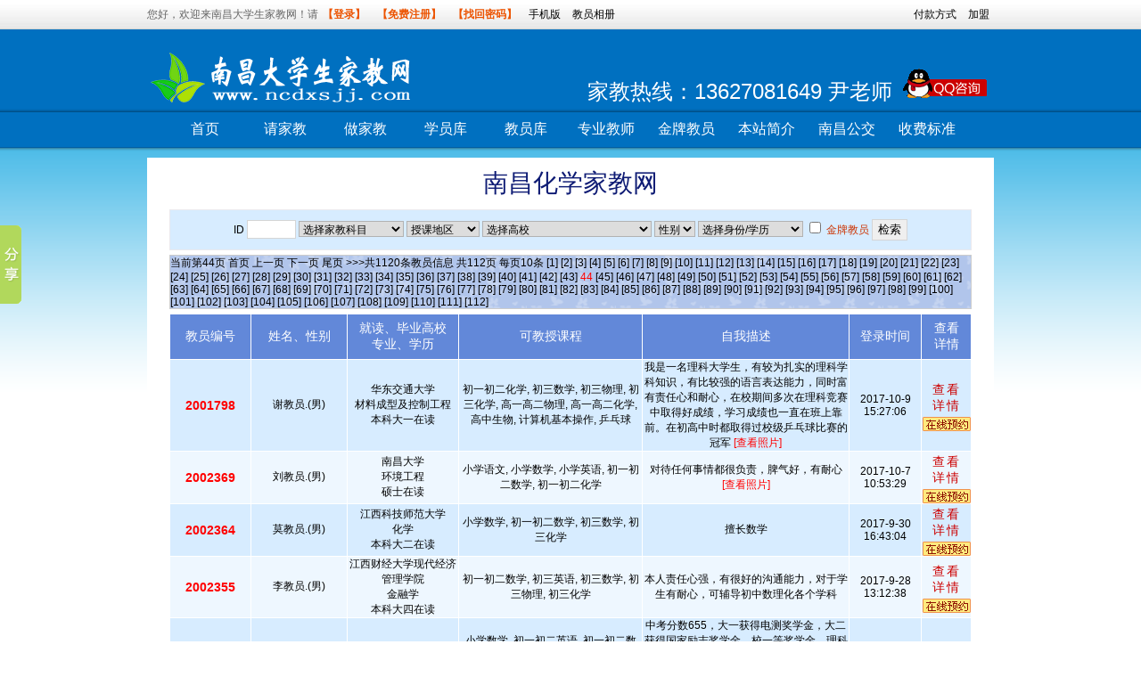

--- FILE ---
content_type: text/html
request_url: http://www.ncdxsjj.com/TeaSortByKid.asp?page=44&num=&km=&skdq=&xx=&sex=&xl=&rz=&Kid=4
body_size: 12586
content:

<!DOCTYPE html PUBLIC "-//W3C//DTD XHTML 1.0 Transitional//EN" "http://www.w3.org/TR/xhtml1/DTD/xhtml1-transitional.dtd">
<html xmlns="http://www.w3.org/1999/xhtml">
<head>
<meta http-equiv="Content-Type" content="text/html; charset=gb2312" />
<TITLE>南昌化学家教,南昌化学家教网 【南昌大学生家教网】</TITLE>
<META name="description" content="南昌化学家教,英语家教,钢琴家教,专业教师家教,优秀大学生家教,南昌家教中心"  />
<META name="keywords" content="南昌家教,南昌家教网,化学家教,南昌家教中心" />
<link rel="stylesheet" type="text/css" href="Images/css.css">
<link rel="stylesheet" type="text/css" href="css2.css">
</HEAD>
<style type="text/css">
*{font-family:微软雅黑,Tahoma,Arial,宋体;}
#top .body .right .TopT2 {
	font-size: 24px;
	color: #FFF;
}
body {
	
	background-image: url(images/bgtp2.png);
	background-repeat: repeat-x;}
.arial{font-family:微软雅黑,Arial;}body,ul,li,a,form{margin:0px;padding:0px;}a{text-decoration:none;color:#454545;}li{list-style-position:inside;list-style-type:none;}ul{overflow:hidden;}input{border:1px solid #D5D5D5;padding:2px;}.orange,.orange a{color:#ec5300;}.orange2,.orange2 a{color:#ee9100;}.gray666,.gray666 a{color:#666;}.green,.green a{color:#4e7c00;}.orangeline{color:#f1db82;}.red{color:#FF0000;}#BannerDiv{width:950px;margin:5px auto;border:#EEEEEE 5px solid;background-color:#FFFFCC;overflow:hidden;text-align:center;font-size:18px;line-height:25px;border-radius:5px;}#topbar{background-image:url(images/topbar_bg.jpg);background-repeat:repeat-x;height:32px;width:100%;border-bottom-width:1px;border-bottom-style:solid;border-bottom-color:#d2d2d2;line-height:32px;color:#666;}}#topbar .body a{margin:0 5px;}#topbar .body{width:950px;margin:0 auto;font-size:12px;}.left{float:left;}.right{float:right;}#top{background-position:center 0px;background-repeat:repeat-x;min-height:100px;padding-bottom:15px;}#top .body{width:950px;height:93px;margin:0 auto;font-size:12px;}#top .logo{background-image:url(images/logo.gif);background-repeat:no-repeat;float:left;height:65px;width:326px;margin-top:20px;}#top .logo a{display:block;}#top .right{float:right;margin-top:44px;width:600px;text-align:right;}#top .qq{margin:0 2px;}#menu{height:36px;width:950px;margin:0 auto;}#menu .body{display:block;height:36px;}#menu ul{display:block;background-repeat:no-repeat;background-position:left top;height:36px;padding:0 20px;}#menu a{font-size:16px;color:#fff;display:block;width:80px;text-align:center;}#menu a:hover{color:#ffd200;}#menu li{float:left;height:27px;line-height:28px;margin:5px 5px 0 5px;}#menu li.active{background-image:url(images/menubg.gif);background-repeat:no-repeat;background-position:center top;font-weight:bold;}#menu li.active a{color:#003619;}#menu li.active a:hover{color:#ffd200;}#menu li:hover{background-image:url(images/menubg.gif);background-repeat:no-repeat;background-position:left bottom;}
</style>
<link rel="shortcut icon" href="favicon.ico" />

<body>

    <div id="topbar">
        <div class="body">
            <div class="left"> 
                
                您好，欢迎来南昌大学生家教网！请<a href="http://www.ncdxsjj.com/Login.html"  style="color:#ec5300; font-weight:bold">【登录】</a>
				<a href="http://www.ncdxsjj.com/2008_Reg.asp" style="color:#ec5300; font-weight:bold">【免费注册】</a> <a href="http://www.ncdxsjj.com/getpassword.html" style="color:#ec5300; font-weight:bold">【找回密码】</a>		
<a href="http://www.ncdxsjj.com/M/" class="gray666" target="_blank">手机版</a> <a href="http://www.ncdxsjj.com/T_photo.asp">教员相册</a>
</div>					
<div class="right">
		   <a href="http://www.ncdxsjj.com/TeacherBank.html"   title="南昌家教教员付款方式查看" >付款方式</a>
		   <a href="http://www.ncdxsjj.com/" title="欢迎加盟南昌大学生家教网旗下家教网站"  rel="nofollow">加盟</a>
            </div>
        </div>
    </div>
    <div id="top">
                    <div class="body">
            <a href="http://www.ncdxsjj.com"> <div class="logo">
             </div>
            <div class="right">
              <span class="TopT2">家教热线：13627081649 尹老师</span> <span class="qq">
                    <a target="_blank" href="http://wpa.qq.com/msgrd?v=3&uin=2811310732&site=qq&menu=yes"   rel="nofollow"><img border="0" SRC='../../images/top_qq.gif' alt="QQ咨询"></a></span>
          </div>
        </div>
        <div id="menu">
            <div class="body">
                <ul>
                    <li><a href="http://www.ncdxsjj.com/index.html">首页</a></li>
					<li><a href="http://www.ncdxsjj.com/StudentAdd.html">请家教</a></li>
                    <li><a href="http://www.ncdxsjj.com/reg1.html">做家教</a></li>
					<li><a href="http://www.ncdxsjj.com/Student.html">学员库</a></li>
                    <li><a href="http://www.ncdxsjj.com/Teacher.html">教员库</a></li>
                    <li><a href="http://www.ncdxsjj.com/ProTeacher.html">专业教师</a></li>
                    <li><a href="http://www.ncdxsjj.com/TrustTeacher.html">金牌教员</a></li>
			
			        <li><a href="http://www.ncdxsjj.com/about.html">本站简介</a></li>
					
                    <li><a href="http://www.ncdxsjj.com/Map.html"  title="南昌公交查询，自驾车查询，生活查询" >南昌公交</a></li>
                    <li><a href="http://www.ncdxsjj.com/Price.html">收费标准</a></li>
                </ul>
            </div>
        </div>
    </div>
  
<div align="center"><script language="javascript" src="Ad/top_00.asp"></script></div>



<table width="950" border="0" align="center" cellpadding="0" cellspacing="0">
  <tr>
    <td height="5" bgcolor="#FFFFFF"></td>
  </tr>
        <tr>
    <td height="30" bgcolor="#FFFFFF"><div align="center">
      <h1 >南昌化学家教网</h1>
    </div></td>
  </tr>
      <tr>
    <td height="5" bgcolor="#FFFFFF"></td>
  </tr>
    <tr>
    <td bgcolor="#FFFFFF"><table width="900" border="0" align="center" cellpadding="0" cellspacing="1" bgcolor="#EBE9ED">
      <tr>
        <td valign="middle" background="Images/beijin1.gif" bgcolor="#FFFFFF">
		<table width="100%" height="40" border="0" cellpadding="2" cellspacing="0">
		  <form name="form1" method="get" action="" >
  <tr>
    <td height="40" valign="middle" bgcolor="#D7ECFF"><div align="center">ID
      <input name="num" type="text" id="num" size="5">
      <input name="Kid" type="hidden" id="Kid" value="4">
      <select name="km"   class="input_text" id="km">
        <OPTION   value="" selected>选择家教科目</OPTION>
        
        <OPTION  value=小学语文>小学语文</OPTION>
        
        <OPTION  value=小学数学>小学数学</OPTION>
        
        <OPTION  value=小学英语>小学英语</OPTION>
        
        <OPTION  value=小学奥数>小学奥数</OPTION>
        
        <OPTION  value=初一初二语文>初一初二语文</OPTION>
        
        <OPTION  value=初一初二英语>初一初二英语</OPTION>
        
        <OPTION  value=初一初二数学>初一初二数学</OPTION>
        
        <OPTION  value=初一初二物理>初一初二物理</OPTION>
        
        <OPTION  value=初一初二化学>初一初二化学</OPTION>
        
        <OPTION  value=初三语文>初三语文</OPTION>
        
        <OPTION  value=初三英语>初三英语</OPTION>
        
        <OPTION  value=初三数学>初三数学</OPTION>
        
        <OPTION  value=初三物理>初三物理</OPTION>
        
        <OPTION  value=初三化学>初三化学</OPTION>
        
        <OPTION  value=初中历史>初中历史</OPTION>
        
        <OPTION  value=初中地理>初中地理</OPTION>
        
        <OPTION  value=初中奥数>初中奥数</OPTION>
        
        <OPTION  value=高一高二语文>高一高二语文</OPTION>
        
        <OPTION  value=高一高二英语>高一高二英语</OPTION>
        
        <OPTION  value=高一高二数学>高一高二数学</OPTION>
        
        <OPTION  value=高一高二物理>高一高二物理</OPTION>
        
        <OPTION  value=高一高二化学>高一高二化学</OPTION>
        
        <OPTION  value=高三语文>高三语文</OPTION>
        
        <OPTION  value=高三英语>高三英语</OPTION>
        
        <OPTION  value=高三数学>高三数学</OPTION>
        
        <OPTION  value=高三物理>高三物理</OPTION>
        
        <OPTION  value=高三化学>高三化学</OPTION>
        
        <OPTION  value=高中生物>高中生物</OPTION>
        
        <OPTION  value=高中历史地理政治>高中历史地理政治</OPTION>
        
        <OPTION  value=英语口语>英语口语</OPTION>
        
        <OPTION  value=新概念英语>新概念英语</OPTION>
        
        <OPTION  value=牛津英语>牛津英语</OPTION>
        
        <OPTION  value=英语四级>英语四级</OPTION>
        
        <OPTION  value=英语六级>英语六级</OPTION>
        
        <OPTION  value=GRE>GRE</OPTION>
        
        <OPTION  value=托福>托福</OPTION>
        
        <OPTION  value=雅思>雅思</OPTION>
        
        <OPTION  value=商务英语>商务英语</OPTION>
        
        <OPTION  value=日语>日语</OPTION>
        
        <OPTION  value=法语>法语</OPTION>
        
        <OPTION  value=德语>德语</OPTION>
        
        <OPTION  value=韩语>韩语</OPTION>
        
        <OPTION  value=俄语>俄语</OPTION>
        
        <OPTION  value=意大利语>意大利语</OPTION>
        
        <OPTION  value=西班牙语>西班牙语</OPTION>
        
        <OPTION  value=葡萄牙语>葡萄牙语</OPTION>
        
        <OPTION  value=阿拉伯语>阿拉伯语</OPTION>
        
        <OPTION  value=美术类>美术类</OPTION>
        
        <OPTION  value=绘画类>绘画类</OPTION>
        
        <OPTION  value=钢琴>钢琴</OPTION>
        
        <OPTION  value=电子琴>电子琴</OPTION>
        
        <OPTION  value=小提琴>小提琴</OPTION>
        
        <OPTION  value=大提琴>大提琴</OPTION>
        
        <OPTION  value=长笛>长笛</OPTION>
        
        <OPTION  value=吉它>吉它</OPTION>
        
        <OPTION  value=手风琴>手风琴</OPTION>
        
        <OPTION  value=萨克斯>萨克斯</OPTION>
        
        <OPTION  value=单簧管>单簧管</OPTION>
        
        <OPTION  value=双簧管>双簧管</OPTION>
        
        <OPTION  value=计算机基本操作>计算机基本操作</OPTION>
        
        <OPTION  value=计算机应用中级>计算机应用中级</OPTION>
        
        <OPTION  value=网站设计与开发>网站设计与开发</OPTION>
        
        <OPTION  value=中国武术>中国武术</OPTION>
        
        <OPTION  value=跆拳道>跆拳道</OPTION>
        
        <OPTION  value=空手道>空手道</OPTION>
        
        <OPTION  value=瑜珈>瑜珈</OPTION>
        
        <OPTION  value=滑冰旱冰>滑冰旱冰</OPTION>
        
        <OPTION  value=游泳>游泳</OPTION>
        
        <OPTION  value=乒乓球>乒乓球</OPTION>
        
        <OPTION  value=羽毛球>羽毛球</OPTION>
        
        <OPTION  value=网球>网球</OPTION>
        
      </select>
       <select name="skdq"   class="input_text" id="skdq">
         <OPTION   value="" selected>授课地区</OPTION>
         
         <OPTION  value=红谷滩新区>红谷滩新区</OPTION>
         
         <OPTION  value=东湖区>东湖区</OPTION>
         
         <OPTION  value=西湖区>西湖区</OPTION>
         
         <OPTION  value=高新区>高新区</OPTION>
         
         <OPTION  value=青山湖区>青山湖区</OPTION>
         
         <OPTION  value=青云谱区>青云谱区</OPTION>
         
         <OPTION  value=湾里区>湾里区</OPTION>
         
         <OPTION  value=昌北经开区>昌北经开区</OPTION>
         
         <OPTION  value=南昌县>南昌县</OPTION>
         
         <OPTION  value=安义县>安义县</OPTION>
         
         <OPTION  value=新建区>新建区</OPTION>
         
         <OPTION  value=进贤县>进贤县</OPTION>
         
       </select>
       <select name="xx"   class="input_text" id="xx">
         <OPTION   value="" selected>选择高校</OPTION>
         
         <OPTION  value=南昌大学>南昌大学</OPTION>
         
         <OPTION  value=江西师范大学>江西师范大学</OPTION>
         
         <OPTION  value=江西财经大学>江西财经大学</OPTION>
         
         <OPTION  value=江西农业大学>江西农业大学</OPTION>
         
         <OPTION  value=华东交通大学>华东交通大学</OPTION>
         
         <OPTION  value=南昌航空大学>南昌航空大学</OPTION>
         
         <OPTION  value=东华理工大学>东华理工大学</OPTION>
         
         <OPTION  value=江西理工大学>江西理工大学</OPTION>
         
         <OPTION  value=南昌工程学院>南昌工程学院</OPTION>
         
         <OPTION  value=江西科技师范大学>江西科技师范大学</OPTION>
         
         <OPTION  value=江西警察学院>江西警察学院</OPTION>
         
         <OPTION  value=南昌师范学院>南昌师范学院</OPTION>
         
         <OPTION  value=江西中医药大学>江西中医药大学</OPTION>
         
         <OPTION  value=南昌大学科技学院>南昌大学科技学院</OPTION>
         
         <OPTION  value=江西师范大学科技学院>江西师范大学科技学院</OPTION>
         
         <OPTION  value=南昌航空大学科技学院>南昌航空大学科技学院</OPTION>
         
         <OPTION  value=南昌大学共青学院>南昌大学共青学院</OPTION>
         
         <OPTION  value=江西中医药大学科技学院>江西中医药大学科技学院</OPTION>
         
         <OPTION  value=江西科技师范大学理工学院>江西科技师范大学理工学院</OPTION>
         
         <OPTION  value=江西农业大学南昌商学院>江西农业大学南昌商学院</OPTION>
         
         <OPTION  value=江西财经大学现代经济管理学院>江西财经大学现代经济管理学院</OPTION>
         
         <OPTION  value=江西科技学院>江西科技学院</OPTION>
         
         <OPTION  value=南昌工学院>南昌工学院</OPTION>
         
         <OPTION  value=南昌理工学院>南昌理工学院</OPTION>
         
         <OPTION  value=江西服装学院>江西服装学院</OPTION>
         
        </select>
       <select name="sex" class="input_text" id="sex">
         <OPTION  value="" selected>性别</OPTION>
         <OPTION  value=男 >男</OPTION>
         <OPTION  value=女 >女</OPTION>
        </select>
       <select name="xl"   class="input_text" id="xl">
         <OPTION   value="" selected>选择身份/学历</OPTION>
         
         <OPTION  value=本科在读>本科在读</OPTION>
         
         <OPTION  value=本科大一在读>本科大一在读</OPTION>
         
         <OPTION  value=本科大二在读>本科大二在读</OPTION>
         
         <OPTION  value=本科大三在读>本科大三在读</OPTION>
         
         <OPTION  value=本科大四在读>本科大四在读</OPTION>
         
         <OPTION  value=本科大五在读>本科大五在读</OPTION>
         
         <OPTION  value=本科毕业>本科毕业</OPTION>
         
         <OPTION  value=硕士在读>硕士在读</OPTION>
         
         <OPTION  value=硕士毕业>硕士毕业</OPTION>
         
         <OPTION  value=博士在读>博士在读</OPTION>
         
         <OPTION  value=博士毕业>博士毕业</OPTION>
         
         <OPTION  value=退休幼儿教师>退休幼儿教师</OPTION>
         
         <OPTION  value=在职幼儿教师>在职幼儿教师</OPTION>
         
         <OPTION  value=退休小学教师>退休小学教师</OPTION>
         
         <OPTION  value=在职小学教师>在职小学教师</OPTION>
         
         <OPTION  value=退休初中教师>退休初中教师</OPTION>
         
         <OPTION  value=在职初中教师>在职初中教师</OPTION>
         
         <OPTION  value=退休高中教师>退休高中教师</OPTION>
         
         <OPTION  value=在职高中教师>在职高中教师</OPTION>
         
         <OPTION  value=退休大学教师>退休大学教师</OPTION>
         
         <OPTION  value=在职大学教师>在职大学教师</OPTION>
         
         <OPTION  value=退休培训机构教师>退休培训机构教师</OPTION>
         
         <OPTION  value=在职培训机构教师>在职培训机构教师</OPTION>
         
         <OPTION  value=外籍教师>外籍教师</OPTION>
         
         <OPTION  value=外籍留学生>外籍留学生</OPTION>
         
        </select>   
       <input type="checkbox" name="rz" value="1">
       <span class="o_link_9">金牌教员</span>
	   <input type="submit" name="Submit" value=" 检索 ">
     </div></td>
    </tr>   </form>
</table>

         </td>
      </tr>
    </table></td>
  </tr>
  <tr>
    <td height="5" bgcolor="#FFFFFF"></td>
  </tr>
  
  <tr>  
    <td  bgcolor="#FFFFFF"><table width="900" border="0" align="center" cellpadding="0" cellspacing="1" bgcolor="#CCCCCC">
      <tr>
        <td height="28" valign="middle"  background="Images/FenYe.gif" bgcolor="#FFFFFF">
当前第<span id=now>44</span>页
	
		<a href="TeaSortByKid.asp?num=&km=&skdq=&xx=&sex=&xl=&rz=&Kid=4&page=1"><span>首页</span></a>&nbsp;<a href="TeaSortByKid.asp?num=&km=&skdq=&xx=&sex=&xl=&rz=&Kid=4&page=43"><span>上一页</span></a>
	
		<a href="TeaSortByKid.asp?num=&km=&skdq=&xx=&sex=&xl=&rz=&Kid=4&page=45"><span>下一页</span></a>&nbsp;<a href="TeaSortByKid.asp?num=&km=&skdq=&xx=&sex=&xl=&rz=&Kid=4&page=112"><span>尾页</span></a>
	>>>共<span>1120</span>条教员信息 共<span>112</span>页  每页<span>10</span>条 <a href='/TeaSortByKid.asp?page=1&num=&km=&skdq=&xx=&sex=&xl=&rz=&Kid=4'>[1]</a>    <a href='/TeaSortByKid.asp?page=2&num=&km=&skdq=&xx=&sex=&xl=&rz=&Kid=4'>[2]</a>    <a href='/TeaSortByKid.asp?page=3&num=&km=&skdq=&xx=&sex=&xl=&rz=&Kid=4'>[3]</a>    <a href='/TeaSortByKid.asp?page=4&num=&km=&skdq=&xx=&sex=&xl=&rz=&Kid=4'>[4]</a>    <a href='/TeaSortByKid.asp?page=5&num=&km=&skdq=&xx=&sex=&xl=&rz=&Kid=4'>[5]</a>    <a href='/TeaSortByKid.asp?page=6&num=&km=&skdq=&xx=&sex=&xl=&rz=&Kid=4'>[6]</a>    <a href='/TeaSortByKid.asp?page=7&num=&km=&skdq=&xx=&sex=&xl=&rz=&Kid=4'>[7]</a>    <a href='/TeaSortByKid.asp?page=8&num=&km=&skdq=&xx=&sex=&xl=&rz=&Kid=4'>[8]</a>    <a href='/TeaSortByKid.asp?page=9&num=&km=&skdq=&xx=&sex=&xl=&rz=&Kid=4'>[9]</a>    <a href='/TeaSortByKid.asp?page=10&num=&km=&skdq=&xx=&sex=&xl=&rz=&Kid=4'>[10]</a>    <a href='/TeaSortByKid.asp?page=11&num=&km=&skdq=&xx=&sex=&xl=&rz=&Kid=4'>[11]</a>    <a href='/TeaSortByKid.asp?page=12&num=&km=&skdq=&xx=&sex=&xl=&rz=&Kid=4'>[12]</a>    <a href='/TeaSortByKid.asp?page=13&num=&km=&skdq=&xx=&sex=&xl=&rz=&Kid=4'>[13]</a>    <a href='/TeaSortByKid.asp?page=14&num=&km=&skdq=&xx=&sex=&xl=&rz=&Kid=4'>[14]</a>    <a href='/TeaSortByKid.asp?page=15&num=&km=&skdq=&xx=&sex=&xl=&rz=&Kid=4'>[15]</a>    <a href='/TeaSortByKid.asp?page=16&num=&km=&skdq=&xx=&sex=&xl=&rz=&Kid=4'>[16]</a>    <a href='/TeaSortByKid.asp?page=17&num=&km=&skdq=&xx=&sex=&xl=&rz=&Kid=4'>[17]</a>    <a href='/TeaSortByKid.asp?page=18&num=&km=&skdq=&xx=&sex=&xl=&rz=&Kid=4'>[18]</a>    <a href='/TeaSortByKid.asp?page=19&num=&km=&skdq=&xx=&sex=&xl=&rz=&Kid=4'>[19]</a>    <a href='/TeaSortByKid.asp?page=20&num=&km=&skdq=&xx=&sex=&xl=&rz=&Kid=4'>[20]</a>    <a href='/TeaSortByKid.asp?page=21&num=&km=&skdq=&xx=&sex=&xl=&rz=&Kid=4'>[21]</a>    <a href='/TeaSortByKid.asp?page=22&num=&km=&skdq=&xx=&sex=&xl=&rz=&Kid=4'>[22]</a>    <a href='/TeaSortByKid.asp?page=23&num=&km=&skdq=&xx=&sex=&xl=&rz=&Kid=4'>[23]</a>    <a href='/TeaSortByKid.asp?page=24&num=&km=&skdq=&xx=&sex=&xl=&rz=&Kid=4'>[24]</a>    <a href='/TeaSortByKid.asp?page=25&num=&km=&skdq=&xx=&sex=&xl=&rz=&Kid=4'>[25]</a>    <a href='/TeaSortByKid.asp?page=26&num=&km=&skdq=&xx=&sex=&xl=&rz=&Kid=4'>[26]</a>    <a href='/TeaSortByKid.asp?page=27&num=&km=&skdq=&xx=&sex=&xl=&rz=&Kid=4'>[27]</a>    <a href='/TeaSortByKid.asp?page=28&num=&km=&skdq=&xx=&sex=&xl=&rz=&Kid=4'>[28]</a>    <a href='/TeaSortByKid.asp?page=29&num=&km=&skdq=&xx=&sex=&xl=&rz=&Kid=4'>[29]</a>    <a href='/TeaSortByKid.asp?page=30&num=&km=&skdq=&xx=&sex=&xl=&rz=&Kid=4'>[30]</a>    <a href='/TeaSortByKid.asp?page=31&num=&km=&skdq=&xx=&sex=&xl=&rz=&Kid=4'>[31]</a>    <a href='/TeaSortByKid.asp?page=32&num=&km=&skdq=&xx=&sex=&xl=&rz=&Kid=4'>[32]</a>    <a href='/TeaSortByKid.asp?page=33&num=&km=&skdq=&xx=&sex=&xl=&rz=&Kid=4'>[33]</a>    <a href='/TeaSortByKid.asp?page=34&num=&km=&skdq=&xx=&sex=&xl=&rz=&Kid=4'>[34]</a>    <a href='/TeaSortByKid.asp?page=35&num=&km=&skdq=&xx=&sex=&xl=&rz=&Kid=4'>[35]</a>    <a href='/TeaSortByKid.asp?page=36&num=&km=&skdq=&xx=&sex=&xl=&rz=&Kid=4'>[36]</a>    <a href='/TeaSortByKid.asp?page=37&num=&km=&skdq=&xx=&sex=&xl=&rz=&Kid=4'>[37]</a>    <a href='/TeaSortByKid.asp?page=38&num=&km=&skdq=&xx=&sex=&xl=&rz=&Kid=4'>[38]</a>    <a href='/TeaSortByKid.asp?page=39&num=&km=&skdq=&xx=&sex=&xl=&rz=&Kid=4'>[39]</a>    <a href='/TeaSortByKid.asp?page=40&num=&km=&skdq=&xx=&sex=&xl=&rz=&Kid=4'>[40]</a>    <a href='/TeaSortByKid.asp?page=41&num=&km=&skdq=&xx=&sex=&xl=&rz=&Kid=4'>[41]</a>    <a href='/TeaSortByKid.asp?page=42&num=&km=&skdq=&xx=&sex=&xl=&rz=&Kid=4'>[42]</a>    <a href='/TeaSortByKid.asp?page=43&num=&km=&skdq=&xx=&sex=&xl=&rz=&Kid=4'>[43]</a>   <font color=red>44</font>  <a href='/TeaSortByKid.asp?page=45&num=&km=&skdq=&xx=&sex=&xl=&rz=&Kid=4'>[45]</a>    <a href='/TeaSortByKid.asp?page=46&num=&km=&skdq=&xx=&sex=&xl=&rz=&Kid=4'>[46]</a>    <a href='/TeaSortByKid.asp?page=47&num=&km=&skdq=&xx=&sex=&xl=&rz=&Kid=4'>[47]</a>    <a href='/TeaSortByKid.asp?page=48&num=&km=&skdq=&xx=&sex=&xl=&rz=&Kid=4'>[48]</a>    <a href='/TeaSortByKid.asp?page=49&num=&km=&skdq=&xx=&sex=&xl=&rz=&Kid=4'>[49]</a>    <a href='/TeaSortByKid.asp?page=50&num=&km=&skdq=&xx=&sex=&xl=&rz=&Kid=4'>[50]</a>    <a href='/TeaSortByKid.asp?page=51&num=&km=&skdq=&xx=&sex=&xl=&rz=&Kid=4'>[51]</a>    <a href='/TeaSortByKid.asp?page=52&num=&km=&skdq=&xx=&sex=&xl=&rz=&Kid=4'>[52]</a>    <a href='/TeaSortByKid.asp?page=53&num=&km=&skdq=&xx=&sex=&xl=&rz=&Kid=4'>[53]</a>    <a href='/TeaSortByKid.asp?page=54&num=&km=&skdq=&xx=&sex=&xl=&rz=&Kid=4'>[54]</a>    <a href='/TeaSortByKid.asp?page=55&num=&km=&skdq=&xx=&sex=&xl=&rz=&Kid=4'>[55]</a>    <a href='/TeaSortByKid.asp?page=56&num=&km=&skdq=&xx=&sex=&xl=&rz=&Kid=4'>[56]</a>    <a href='/TeaSortByKid.asp?page=57&num=&km=&skdq=&xx=&sex=&xl=&rz=&Kid=4'>[57]</a>    <a href='/TeaSortByKid.asp?page=58&num=&km=&skdq=&xx=&sex=&xl=&rz=&Kid=4'>[58]</a>    <a href='/TeaSortByKid.asp?page=59&num=&km=&skdq=&xx=&sex=&xl=&rz=&Kid=4'>[59]</a>    <a href='/TeaSortByKid.asp?page=60&num=&km=&skdq=&xx=&sex=&xl=&rz=&Kid=4'>[60]</a>    <a href='/TeaSortByKid.asp?page=61&num=&km=&skdq=&xx=&sex=&xl=&rz=&Kid=4'>[61]</a>    <a href='/TeaSortByKid.asp?page=62&num=&km=&skdq=&xx=&sex=&xl=&rz=&Kid=4'>[62]</a>    <a href='/TeaSortByKid.asp?page=63&num=&km=&skdq=&xx=&sex=&xl=&rz=&Kid=4'>[63]</a>    <a href='/TeaSortByKid.asp?page=64&num=&km=&skdq=&xx=&sex=&xl=&rz=&Kid=4'>[64]</a>    <a href='/TeaSortByKid.asp?page=65&num=&km=&skdq=&xx=&sex=&xl=&rz=&Kid=4'>[65]</a>    <a href='/TeaSortByKid.asp?page=66&num=&km=&skdq=&xx=&sex=&xl=&rz=&Kid=4'>[66]</a>    <a href='/TeaSortByKid.asp?page=67&num=&km=&skdq=&xx=&sex=&xl=&rz=&Kid=4'>[67]</a>    <a href='/TeaSortByKid.asp?page=68&num=&km=&skdq=&xx=&sex=&xl=&rz=&Kid=4'>[68]</a>    <a href='/TeaSortByKid.asp?page=69&num=&km=&skdq=&xx=&sex=&xl=&rz=&Kid=4'>[69]</a>    <a href='/TeaSortByKid.asp?page=70&num=&km=&skdq=&xx=&sex=&xl=&rz=&Kid=4'>[70]</a>    <a href='/TeaSortByKid.asp?page=71&num=&km=&skdq=&xx=&sex=&xl=&rz=&Kid=4'>[71]</a>    <a href='/TeaSortByKid.asp?page=72&num=&km=&skdq=&xx=&sex=&xl=&rz=&Kid=4'>[72]</a>    <a href='/TeaSortByKid.asp?page=73&num=&km=&skdq=&xx=&sex=&xl=&rz=&Kid=4'>[73]</a>    <a href='/TeaSortByKid.asp?page=74&num=&km=&skdq=&xx=&sex=&xl=&rz=&Kid=4'>[74]</a>    <a href='/TeaSortByKid.asp?page=75&num=&km=&skdq=&xx=&sex=&xl=&rz=&Kid=4'>[75]</a>    <a href='/TeaSortByKid.asp?page=76&num=&km=&skdq=&xx=&sex=&xl=&rz=&Kid=4'>[76]</a>    <a href='/TeaSortByKid.asp?page=77&num=&km=&skdq=&xx=&sex=&xl=&rz=&Kid=4'>[77]</a>    <a href='/TeaSortByKid.asp?page=78&num=&km=&skdq=&xx=&sex=&xl=&rz=&Kid=4'>[78]</a>    <a href='/TeaSortByKid.asp?page=79&num=&km=&skdq=&xx=&sex=&xl=&rz=&Kid=4'>[79]</a>    <a href='/TeaSortByKid.asp?page=80&num=&km=&skdq=&xx=&sex=&xl=&rz=&Kid=4'>[80]</a>    <a href='/TeaSortByKid.asp?page=81&num=&km=&skdq=&xx=&sex=&xl=&rz=&Kid=4'>[81]</a>    <a href='/TeaSortByKid.asp?page=82&num=&km=&skdq=&xx=&sex=&xl=&rz=&Kid=4'>[82]</a>    <a href='/TeaSortByKid.asp?page=83&num=&km=&skdq=&xx=&sex=&xl=&rz=&Kid=4'>[83]</a>    <a href='/TeaSortByKid.asp?page=84&num=&km=&skdq=&xx=&sex=&xl=&rz=&Kid=4'>[84]</a>    <a href='/TeaSortByKid.asp?page=85&num=&km=&skdq=&xx=&sex=&xl=&rz=&Kid=4'>[85]</a>    <a href='/TeaSortByKid.asp?page=86&num=&km=&skdq=&xx=&sex=&xl=&rz=&Kid=4'>[86]</a>    <a href='/TeaSortByKid.asp?page=87&num=&km=&skdq=&xx=&sex=&xl=&rz=&Kid=4'>[87]</a>    <a href='/TeaSortByKid.asp?page=88&num=&km=&skdq=&xx=&sex=&xl=&rz=&Kid=4'>[88]</a>    <a href='/TeaSortByKid.asp?page=89&num=&km=&skdq=&xx=&sex=&xl=&rz=&Kid=4'>[89]</a>    <a href='/TeaSortByKid.asp?page=90&num=&km=&skdq=&xx=&sex=&xl=&rz=&Kid=4'>[90]</a>    <a href='/TeaSortByKid.asp?page=91&num=&km=&skdq=&xx=&sex=&xl=&rz=&Kid=4'>[91]</a>    <a href='/TeaSortByKid.asp?page=92&num=&km=&skdq=&xx=&sex=&xl=&rz=&Kid=4'>[92]</a>    <a href='/TeaSortByKid.asp?page=93&num=&km=&skdq=&xx=&sex=&xl=&rz=&Kid=4'>[93]</a>    <a href='/TeaSortByKid.asp?page=94&num=&km=&skdq=&xx=&sex=&xl=&rz=&Kid=4'>[94]</a>    <a href='/TeaSortByKid.asp?page=95&num=&km=&skdq=&xx=&sex=&xl=&rz=&Kid=4'>[95]</a>    <a href='/TeaSortByKid.asp?page=96&num=&km=&skdq=&xx=&sex=&xl=&rz=&Kid=4'>[96]</a>    <a href='/TeaSortByKid.asp?page=97&num=&km=&skdq=&xx=&sex=&xl=&rz=&Kid=4'>[97]</a>    <a href='/TeaSortByKid.asp?page=98&num=&km=&skdq=&xx=&sex=&xl=&rz=&Kid=4'>[98]</a>    <a href='/TeaSortByKid.asp?page=99&num=&km=&skdq=&xx=&sex=&xl=&rz=&Kid=4'>[99]</a>    <a href='/TeaSortByKid.asp?page=100&num=&km=&skdq=&xx=&sex=&xl=&rz=&Kid=4'>[100]</a>    <a href='/TeaSortByKid.asp?page=101&num=&km=&skdq=&xx=&sex=&xl=&rz=&Kid=4'>[101]</a>    <a href='/TeaSortByKid.asp?page=102&num=&km=&skdq=&xx=&sex=&xl=&rz=&Kid=4'>[102]</a>    <a href='/TeaSortByKid.asp?page=103&num=&km=&skdq=&xx=&sex=&xl=&rz=&Kid=4'>[103]</a>    <a href='/TeaSortByKid.asp?page=104&num=&km=&skdq=&xx=&sex=&xl=&rz=&Kid=4'>[104]</a>    <a href='/TeaSortByKid.asp?page=105&num=&km=&skdq=&xx=&sex=&xl=&rz=&Kid=4'>[105]</a>    <a href='/TeaSortByKid.asp?page=106&num=&km=&skdq=&xx=&sex=&xl=&rz=&Kid=4'>[106]</a>    <a href='/TeaSortByKid.asp?page=107&num=&km=&skdq=&xx=&sex=&xl=&rz=&Kid=4'>[107]</a>    <a href='/TeaSortByKid.asp?page=108&num=&km=&skdq=&xx=&sex=&xl=&rz=&Kid=4'>[108]</a>    <a href='/TeaSortByKid.asp?page=109&num=&km=&skdq=&xx=&sex=&xl=&rz=&Kid=4'>[109]</a>    <a href='/TeaSortByKid.asp?page=110&num=&km=&skdq=&xx=&sex=&xl=&rz=&Kid=4'>[110]</a>    <a href='/TeaSortByKid.asp?page=111&num=&km=&skdq=&xx=&sex=&xl=&rz=&Kid=4'>[111]</a>    <a href='/TeaSortByKid.asp?page=112&num=&km=&skdq=&xx=&sex=&xl=&rz=&Kid=4'>[112]</a>   </td>
      </tr>
    </table></td>
  </tr>
  <tr><td height="5" bgcolor="#FFFFFF"></td>
  </tr>
  <tr>
    <td bgcolor="#FFFFFF"><table width="900" 
        border=0 align="center" cellPadding=0 cellSpacing=1 bgColor=#ffffff>
      <TBODY>
         <TR bgColor=#6288d9>
            <TD width="10%" height=50><DIV class=white_link_9 align=center>教员编号</DIV></TD>
<TD width="12%"><DIV class=white_link_9 align=center>姓名、性别 </DIV></TD>
<TD width="14%"><DIV class=white_link_9 align=center>就读、毕业高校<BR>专业、学历</DIV></TD>
<TD width="23%"><DIV class=white_link_9 align=center>可教授课程 </DIV></TD>
<TD width="26%"><DIV class=white_link_9 align=center>自我描述</DIV></TD>
<TD width="9%"><DIV class=white_link_9 align=center>登录时间</DIV></TD>
<TD width="6%"><DIV class=white_link_9 align=center>查看<BR>详情</DIV></TD></TR>
      <TR bgColor=#d7ecff onMouseOver="e=this.style.backgroundColor;this.style.background='#FFFFCC'" onmouseout="this.style.backgroundColor=e;">
<TD align=middle width="10%" height=23><div align="center"  class="red_b_14">2001798</div></TD>
<TD align=middle width="12%"><div align="center">谢教员.(男)<br>
	
	</div></TD>
<TD align=middle width="14%"><FONT color=#000000>华东交通大学<BR>材料成型及控制工程<BR />本科大一在读</FONT></TD>
<TD align=middle width="23%">初一初二化学, 初三数学, 初三物理, 初三化学, 高一高二物理, 高一高二化学, 高中生物, 计算机基本操作, 乒乓球</TD>
<TD align=middle width="26%">我是一名理科大学生，有较为扎实的理科学科知识，有比较强的语言表达能力，同时富有责任心和耐心，在校期间多次在理科竞赛中取得好成绩，学习成绩也一直在班上靠前。在初高中时都取得过校级乒乓球比赛的冠军  
	<a href="tea_uppic/UploadFiles/会飞的鱼_201732018939497.jpg" target="_blank" title="谢教员.华东交通大学 [编号:2001798]">  <font color=red>[查看照片]</font></a></TD>
<TD align=middle width="9%">2017-10-9 15:27:06</TD>
<TD align=middle width="6%"><div class="ShowDetail"><A  href=tea_1798.html target=_blank>查看详情</A></div> <a href="StudentAdd.asp?tid=2001798&t_name=谢教员" target="_blank"><img src="images/zxyy.gif" border="0" /></a></TD></TR>
      <TR bgcolor="#eef7ff" onMouseOver="e=this.style.backgroundColor;this.style.background='#FFFFCC'" onmouseout="this.style.backgroundColor=e;">
<TD align=middle width="10%" height=23><div align="center"  class="red_b_14">2002369</div></TD>
<TD align=middle width="12%"><div align="center">刘教员.(男)<br>
	
	</div></TD>
<TD align=middle width="14%"><FONT color=#000000>南昌大学<BR>环境工程<BR />硕士在读</FONT></TD>
<TD align=middle width="23%">小学语文, 小学数学, 小学英语, 初一初二数学, 初一初二化学</TD>
<TD align=middle width="26%">对待任何事情都很负责，脾气好，有耐心  
	<a href="tea_uppic/UploadFiles/001_2017107111319947.jpg" target="_blank" title="刘教员.南昌大学 [编号:2002369]">  <font color=red>[查看照片]</font></a></TD>
<TD align=middle width="9%">2017-10-7 10:53:29</TD>
<TD align=middle width="6%"><div class="ShowDetail"><A  href=tea_2369.html target=_blank>查看详情</A></div> <a href="StudentAdd.asp?tid=2002369&t_name=刘教员" target="_blank"><img src="images/zxyy.gif" border="0" /></a></TD></TR>
      <TR bgColor=#d7ecff onMouseOver="e=this.style.backgroundColor;this.style.background='#FFFFCC'" onmouseout="this.style.backgroundColor=e;">
<TD align=middle width="10%" height=23><div align="center"  class="red_b_14">2002364</div></TD>
<TD align=middle width="12%"><div align="center">莫教员.(男)<br>
	
	</div></TD>
<TD align=middle width="14%"><FONT color=#000000>江西科技师范大学<BR>化学<BR />本科大二在读</FONT></TD>
<TD align=middle width="23%">小学数学, 初一初二数学, 初三数学, 初三化学</TD>
<TD align=middle width="26%">擅长数学</TD>
<TD align=middle width="9%">2017-9-30 16:43:04</TD>
<TD align=middle width="6%"><div class="ShowDetail"><A  href=tea_2364.html target=_blank>查看详情</A></div> <a href="StudentAdd.asp?tid=2002364&t_name=莫教员" target="_blank"><img src="images/zxyy.gif" border="0" /></a></TD></TR>
      <TR bgcolor="#eef7ff" onMouseOver="e=this.style.backgroundColor;this.style.background='#FFFFCC'" onmouseout="this.style.backgroundColor=e;">
<TD align=middle width="10%" height=23><div align="center"  class="red_b_14">2002355</div></TD>
<TD align=middle width="12%"><div align="center">李教员.(男)<br>
	
	</div></TD>
<TD align=middle width="14%"><FONT color=#000000>江西财经大学现代经济管理学院<BR>金融学<BR />本科大四在读</FONT></TD>
<TD align=middle width="23%">初一初二数学, 初三英语, 初三数学, 初三物理, 初三化学</TD>
<TD align=middle width="26%">本人责任心强，有很好的沟通能力，对于学生有耐心，可辅导初中数理化各个学科</TD>
<TD align=middle width="9%">2017-9-28 13:12:38</TD>
<TD align=middle width="6%"><div class="ShowDetail"><A  href=tea_2355.html target=_blank>查看详情</A></div> <a href="StudentAdd.asp?tid=2002355&t_name=李教员" target="_blank"><img src="images/zxyy.gif" border="0" /></a></TD></TR>
      <TR bgColor=#d7ecff onMouseOver="e=this.style.backgroundColor;this.style.background='#FFFFCC'" onmouseout="this.style.backgroundColor=e;">
<TD align=middle width="10%" height=23><div align="center"  class="red_b_14">2002361</div></TD>
<TD align=middle width="12%"><div align="center">黄教员.(女)<br>
	
	</div></TD>
<TD align=middle width="14%"><FONT color=#000000>南昌航空大学<BR>游戏软件开发<BR />本科大二在读</FONT></TD>
<TD align=middle width="23%">小学数学, 初一初二英语, 初一初二数学, 初一初二物理, 初一初二化学, 初三英语, 初三数学, 初三物理, 初三化学, 高一高二数学, 高一高二化学</TD>
<TD align=middle width="26%">中考分数655，大一获得电测奖学金，大二获得国家励志奖学金，校一等奖学金，理科方面很强，教学生会针对学生的特点展开方案辅导，相信我各位家长，选择我没错，不会让你们失望，能让你们的孩子拿出应有的成绩给你...</TD>
<TD align=middle width="9%">2017-9-27 16:55:18</TD>
<TD align=middle width="6%"><div class="ShowDetail"><A  href=tea_2361.html target=_blank>查看详情</A></div> <a href="StudentAdd.asp?tid=2002361&t_name=黄教员" target="_blank"><img src="images/zxyy.gif" border="0" /></a></TD></TR>
      <TR bgcolor="#eef7ff" onMouseOver="e=this.style.backgroundColor;this.style.background='#FFFFCC'" onmouseout="this.style.backgroundColor=e;">
<TD align=middle width="10%" height=23><div align="center"  class="red_b_14">2002360</div></TD>
<TD align=middle width="12%"><div align="center">杨教员.(男)<br>
	
	</div></TD>
<TD align=middle width="14%"><FONT color=#000000>江西师范大学科技学院<BR>地理科学<BR />本科大二在读</FONT></TD>
<TD align=middle width="23%">小学语文, 小学数学, 初一初二语文, 初一初二数学, 初一初二物理, 初一初二化学</TD>
<TD align=middle width="26%">本人性格开朗，热心肠，善沟通，有耐心</TD>
<TD align=middle width="9%">2017-9-27 12:02:38</TD>
<TD align=middle width="6%"><div class="ShowDetail"><A  href=tea_2360.html target=_blank>查看详情</A></div> <a href="StudentAdd.asp?tid=2002360&t_name=杨教员" target="_blank"><img src="images/zxyy.gif" border="0" /></a></TD></TR>
      <TR bgColor=#d7ecff onMouseOver="e=this.style.backgroundColor;this.style.background='#FFFFCC'" onmouseout="this.style.backgroundColor=e;">
<TD align=middle width="10%" height=23><div align="center"  class="red_b_14">2002358</div></TD>
<TD align=middle width="12%"><div align="center">张教员.(女)<br>
	
	</div></TD>
<TD align=middle width="14%"><FONT color=#000000>江西财经大学<BR>金融学（CFA方向）<BR />本科大二在读</FONT></TD>
<TD align=middle width="23%">小学语文, 小学数学, 小学英语, 初一初二英语, 初一初二数学, 初一初二化学, 初三英语, 高一高二英语, 英语四级</TD>
<TD align=middle width="26%">本人性格乐观开朗，积极向上！从小学一直成绩优秀，担任过物理，英语科代表，班上成绩前三，英语在年级前列！妹妹的学习一直是我在辅导，也很优秀</TD>
<TD align=middle width="9%">2017-9-26 18:57:24</TD>
<TD align=middle width="6%"><div class="ShowDetail"><A  href=tea_2358.html target=_blank>查看详情</A></div> <a href="StudentAdd.asp?tid=2002358&t_name=张教员" target="_blank"><img src="images/zxyy.gif" border="0" /></a></TD></TR>
      <TR bgcolor="#eef7ff" onMouseOver="e=this.style.backgroundColor;this.style.background='#FFFFCC'" onmouseout="this.style.backgroundColor=e;">
<TD align=middle width="10%" height=23><div align="center"  class="red_b_14">2002351</div></TD>
<TD align=middle width="12%"><div align="center">宗教员.(女)<br>
	
	</div></TD>
<TD align=middle width="14%"><FONT color=#000000>江西科技师范大学<BR>化学<BR />本科大二在读</FONT></TD>
<TD align=middle width="23%">小学语文, 小学数学, 初一初二语文, 初一初二数学, 初一初二物理, 初一初二化学, 初三数学, 初三物理, 初三化学, 初中历史</TD>
<TD align=middle width="26%">本人性格文静，细心，有耐心，对数理化比较在行！有过辅导初三和小学的经历，本人在中考中成绩也比较优秀（考了659），本人也有自己的学习方法,各位家长如果你们选择我，我一定不会让你们失望的！</TD>
<TD align=middle width="9%">2017-9-25 20:38:44</TD>
<TD align=middle width="6%"><div class="ShowDetail"><A  href=tea_2351.html target=_blank>查看详情</A></div> <a href="StudentAdd.asp?tid=2002351&t_name=宗教员" target="_blank"><img src="images/zxyy.gif" border="0" /></a></TD></TR>
      <TR bgColor=#d7ecff onMouseOver="e=this.style.backgroundColor;this.style.background='#FFFFCC'" onmouseout="this.style.backgroundColor=e;">
<TD align=middle width="10%" height=23><div align="center"  class="red_b_14">2002352</div></TD>
<TD align=middle width="12%"><div align="center">姜教员.(男)<br>
	
	</div></TD>
<TD align=middle width="14%"><FONT color=#000000>南昌大学<BR>化工<BR />本科大四在读</FONT></TD>
<TD align=middle width="23%">小学奥数, 初一初二数学, 初一初二物理, 初一初二化学, 初三物理, 初三化学, 高一高二数学, 高一高二物理, 高一高二化学, 高三数学, 高三物理, 高三化学</TD>
<TD align=middle width="26%">曾获得全国初中物理竞赛三等奖，英语，数学奖项若干</TD>
<TD align=middle width="9%">2017-9-24 21:50:03</TD>
<TD align=middle width="6%"><div class="ShowDetail"><A  href=tea_2352.html target=_blank>查看详情</A></div> <a href="StudentAdd.asp?tid=2002352&t_name=姜教员" target="_blank"><img src="images/zxyy.gif" border="0" /></a></TD></TR>
      <TR bgcolor="#eef7ff" onMouseOver="e=this.style.backgroundColor;this.style.background='#FFFFCC'" onmouseout="this.style.backgroundColor=e;">
<TD align=middle width="10%" height=23><div align="center"  class="red_b_14">2002348</div></TD>
<TD align=middle width="12%"><div align="center">赖教员.(女)<br><div id="star"></div><font color=red>金牌教员</font>
	
	</div></TD>
<TD align=middle width="14%"><FONT color=#000000>江西农业大学<BR>生物科学<BR />本科大二在读</FONT></TD>
<TD align=middle width="23%">小学语文, 小学数学, 小学英语, 初一初二语文, 初一初二英语, 初一初二数学, 初一初二化学, 初三英语, 高一高二英语, 高三英语, 高中生物</TD>
<TD align=middle width="26%">我性格开朗，大一担任团支书，被选入院里主持人队，平时喜欢运动，也是院里运动员之一，经过大一一年的筛选已经是江西农业大学校史馆讲解员。大一连续两个学期专业测评第一，综合测评第一。语言表达能力相对较好，个...  
	<a href="tea_uppic/UploadFiles/say3no_2017923192121502.jpg" target="_blank" title="赖教员.江西农业大学 [编号:2002348]">  <font color=red>[查看照片]</font></a></TD>
<TD align=middle width="9%">2017-9-23 18:53:24</TD>
<TD align=middle width="6%"><div class="ShowDetail"><A  href=tea_2348.html target=_blank>查看详情</A></div> <a href="StudentAdd.asp?tid=2002348&t_name=赖教员" target="_blank"><img src="images/zxyy.gif" border="0" /></a></TD></TR>

       </TBODY></TABLE></td>
  </tr><tr><td height="5" bgcolor="#FFFFFF"></td>
  </tr><tr>
    <td  bgcolor="#FFFFFF"><table width="900" border="0" align="center" cellpadding="0" cellspacing="1" bgcolor="#CCCCCC">
      <tr>
        <td height="28" valign="middle"  background="Images/FenYe.gif" bgcolor="#FFFFFF">
当前第<span id=now>44</span>页
	
		<a href="TeaSortByKid.asp?num=&km=&skdq=&xx=&sex=&xl=&rz=&Kid=4&page=1"><span>首页</span></a>&nbsp;<a href="TeaSortByKid.asp?num=&km=&skdq=&xx=&sex=&xl=&rz=&Kid=4&page=43"><span>上一页</span></a>
	
		<a href="TeaSortByKid.asp?num=&km=&skdq=&xx=&sex=&xl=&rz=&Kid=4&page=45"><span>下一页</span></a>&nbsp;<a href="TeaSortByKid.asp?num=&km=&skdq=&xx=&sex=&xl=&rz=&Kid=4&page=112"><span>尾页</span></a>
	>>>共<span>1120</span>条教员信息 共<span>112</span>页  每页<span>10</span>条 <a href='/TeaSortByKid.asp?page=1&num=&km=&skdq=&xx=&sex=&xl=&rz=&Kid=4'>[1]</a>    <a href='/TeaSortByKid.asp?page=2&num=&km=&skdq=&xx=&sex=&xl=&rz=&Kid=4'>[2]</a>    <a href='/TeaSortByKid.asp?page=3&num=&km=&skdq=&xx=&sex=&xl=&rz=&Kid=4'>[3]</a>    <a href='/TeaSortByKid.asp?page=4&num=&km=&skdq=&xx=&sex=&xl=&rz=&Kid=4'>[4]</a>    <a href='/TeaSortByKid.asp?page=5&num=&km=&skdq=&xx=&sex=&xl=&rz=&Kid=4'>[5]</a>    <a href='/TeaSortByKid.asp?page=6&num=&km=&skdq=&xx=&sex=&xl=&rz=&Kid=4'>[6]</a>    <a href='/TeaSortByKid.asp?page=7&num=&km=&skdq=&xx=&sex=&xl=&rz=&Kid=4'>[7]</a>    <a href='/TeaSortByKid.asp?page=8&num=&km=&skdq=&xx=&sex=&xl=&rz=&Kid=4'>[8]</a>    <a href='/TeaSortByKid.asp?page=9&num=&km=&skdq=&xx=&sex=&xl=&rz=&Kid=4'>[9]</a>    <a href='/TeaSortByKid.asp?page=10&num=&km=&skdq=&xx=&sex=&xl=&rz=&Kid=4'>[10]</a>    <a href='/TeaSortByKid.asp?page=11&num=&km=&skdq=&xx=&sex=&xl=&rz=&Kid=4'>[11]</a>    <a href='/TeaSortByKid.asp?page=12&num=&km=&skdq=&xx=&sex=&xl=&rz=&Kid=4'>[12]</a>    <a href='/TeaSortByKid.asp?page=13&num=&km=&skdq=&xx=&sex=&xl=&rz=&Kid=4'>[13]</a>    <a href='/TeaSortByKid.asp?page=14&num=&km=&skdq=&xx=&sex=&xl=&rz=&Kid=4'>[14]</a>    <a href='/TeaSortByKid.asp?page=15&num=&km=&skdq=&xx=&sex=&xl=&rz=&Kid=4'>[15]</a>    <a href='/TeaSortByKid.asp?page=16&num=&km=&skdq=&xx=&sex=&xl=&rz=&Kid=4'>[16]</a>    <a href='/TeaSortByKid.asp?page=17&num=&km=&skdq=&xx=&sex=&xl=&rz=&Kid=4'>[17]</a>    <a href='/TeaSortByKid.asp?page=18&num=&km=&skdq=&xx=&sex=&xl=&rz=&Kid=4'>[18]</a>    <a href='/TeaSortByKid.asp?page=19&num=&km=&skdq=&xx=&sex=&xl=&rz=&Kid=4'>[19]</a>    <a href='/TeaSortByKid.asp?page=20&num=&km=&skdq=&xx=&sex=&xl=&rz=&Kid=4'>[20]</a>    <a href='/TeaSortByKid.asp?page=21&num=&km=&skdq=&xx=&sex=&xl=&rz=&Kid=4'>[21]</a>    <a href='/TeaSortByKid.asp?page=22&num=&km=&skdq=&xx=&sex=&xl=&rz=&Kid=4'>[22]</a>    <a href='/TeaSortByKid.asp?page=23&num=&km=&skdq=&xx=&sex=&xl=&rz=&Kid=4'>[23]</a>    <a href='/TeaSortByKid.asp?page=24&num=&km=&skdq=&xx=&sex=&xl=&rz=&Kid=4'>[24]</a>    <a href='/TeaSortByKid.asp?page=25&num=&km=&skdq=&xx=&sex=&xl=&rz=&Kid=4'>[25]</a>    <a href='/TeaSortByKid.asp?page=26&num=&km=&skdq=&xx=&sex=&xl=&rz=&Kid=4'>[26]</a>    <a href='/TeaSortByKid.asp?page=27&num=&km=&skdq=&xx=&sex=&xl=&rz=&Kid=4'>[27]</a>    <a href='/TeaSortByKid.asp?page=28&num=&km=&skdq=&xx=&sex=&xl=&rz=&Kid=4'>[28]</a>    <a href='/TeaSortByKid.asp?page=29&num=&km=&skdq=&xx=&sex=&xl=&rz=&Kid=4'>[29]</a>    <a href='/TeaSortByKid.asp?page=30&num=&km=&skdq=&xx=&sex=&xl=&rz=&Kid=4'>[30]</a>    <a href='/TeaSortByKid.asp?page=31&num=&km=&skdq=&xx=&sex=&xl=&rz=&Kid=4'>[31]</a>    <a href='/TeaSortByKid.asp?page=32&num=&km=&skdq=&xx=&sex=&xl=&rz=&Kid=4'>[32]</a>    <a href='/TeaSortByKid.asp?page=33&num=&km=&skdq=&xx=&sex=&xl=&rz=&Kid=4'>[33]</a>    <a href='/TeaSortByKid.asp?page=34&num=&km=&skdq=&xx=&sex=&xl=&rz=&Kid=4'>[34]</a>    <a href='/TeaSortByKid.asp?page=35&num=&km=&skdq=&xx=&sex=&xl=&rz=&Kid=4'>[35]</a>    <a href='/TeaSortByKid.asp?page=36&num=&km=&skdq=&xx=&sex=&xl=&rz=&Kid=4'>[36]</a>    <a href='/TeaSortByKid.asp?page=37&num=&km=&skdq=&xx=&sex=&xl=&rz=&Kid=4'>[37]</a>    <a href='/TeaSortByKid.asp?page=38&num=&km=&skdq=&xx=&sex=&xl=&rz=&Kid=4'>[38]</a>    <a href='/TeaSortByKid.asp?page=39&num=&km=&skdq=&xx=&sex=&xl=&rz=&Kid=4'>[39]</a>    <a href='/TeaSortByKid.asp?page=40&num=&km=&skdq=&xx=&sex=&xl=&rz=&Kid=4'>[40]</a>    <a href='/TeaSortByKid.asp?page=41&num=&km=&skdq=&xx=&sex=&xl=&rz=&Kid=4'>[41]</a>    <a href='/TeaSortByKid.asp?page=42&num=&km=&skdq=&xx=&sex=&xl=&rz=&Kid=4'>[42]</a>    <a href='/TeaSortByKid.asp?page=43&num=&km=&skdq=&xx=&sex=&xl=&rz=&Kid=4'>[43]</a>   <font color=red>44</font>  <a href='/TeaSortByKid.asp?page=45&num=&km=&skdq=&xx=&sex=&xl=&rz=&Kid=4'>[45]</a>    <a href='/TeaSortByKid.asp?page=46&num=&km=&skdq=&xx=&sex=&xl=&rz=&Kid=4'>[46]</a>    <a href='/TeaSortByKid.asp?page=47&num=&km=&skdq=&xx=&sex=&xl=&rz=&Kid=4'>[47]</a>    <a href='/TeaSortByKid.asp?page=48&num=&km=&skdq=&xx=&sex=&xl=&rz=&Kid=4'>[48]</a>    <a href='/TeaSortByKid.asp?page=49&num=&km=&skdq=&xx=&sex=&xl=&rz=&Kid=4'>[49]</a>    <a href='/TeaSortByKid.asp?page=50&num=&km=&skdq=&xx=&sex=&xl=&rz=&Kid=4'>[50]</a>    <a href='/TeaSortByKid.asp?page=51&num=&km=&skdq=&xx=&sex=&xl=&rz=&Kid=4'>[51]</a>    <a href='/TeaSortByKid.asp?page=52&num=&km=&skdq=&xx=&sex=&xl=&rz=&Kid=4'>[52]</a>    <a href='/TeaSortByKid.asp?page=53&num=&km=&skdq=&xx=&sex=&xl=&rz=&Kid=4'>[53]</a>    <a href='/TeaSortByKid.asp?page=54&num=&km=&skdq=&xx=&sex=&xl=&rz=&Kid=4'>[54]</a>    <a href='/TeaSortByKid.asp?page=55&num=&km=&skdq=&xx=&sex=&xl=&rz=&Kid=4'>[55]</a>    <a href='/TeaSortByKid.asp?page=56&num=&km=&skdq=&xx=&sex=&xl=&rz=&Kid=4'>[56]</a>    <a href='/TeaSortByKid.asp?page=57&num=&km=&skdq=&xx=&sex=&xl=&rz=&Kid=4'>[57]</a>    <a href='/TeaSortByKid.asp?page=58&num=&km=&skdq=&xx=&sex=&xl=&rz=&Kid=4'>[58]</a>    <a href='/TeaSortByKid.asp?page=59&num=&km=&skdq=&xx=&sex=&xl=&rz=&Kid=4'>[59]</a>    <a href='/TeaSortByKid.asp?page=60&num=&km=&skdq=&xx=&sex=&xl=&rz=&Kid=4'>[60]</a>    <a href='/TeaSortByKid.asp?page=61&num=&km=&skdq=&xx=&sex=&xl=&rz=&Kid=4'>[61]</a>    <a href='/TeaSortByKid.asp?page=62&num=&km=&skdq=&xx=&sex=&xl=&rz=&Kid=4'>[62]</a>    <a href='/TeaSortByKid.asp?page=63&num=&km=&skdq=&xx=&sex=&xl=&rz=&Kid=4'>[63]</a>    <a href='/TeaSortByKid.asp?page=64&num=&km=&skdq=&xx=&sex=&xl=&rz=&Kid=4'>[64]</a>    <a href='/TeaSortByKid.asp?page=65&num=&km=&skdq=&xx=&sex=&xl=&rz=&Kid=4'>[65]</a>    <a href='/TeaSortByKid.asp?page=66&num=&km=&skdq=&xx=&sex=&xl=&rz=&Kid=4'>[66]</a>    <a href='/TeaSortByKid.asp?page=67&num=&km=&skdq=&xx=&sex=&xl=&rz=&Kid=4'>[67]</a>    <a href='/TeaSortByKid.asp?page=68&num=&km=&skdq=&xx=&sex=&xl=&rz=&Kid=4'>[68]</a>    <a href='/TeaSortByKid.asp?page=69&num=&km=&skdq=&xx=&sex=&xl=&rz=&Kid=4'>[69]</a>    <a href='/TeaSortByKid.asp?page=70&num=&km=&skdq=&xx=&sex=&xl=&rz=&Kid=4'>[70]</a>    <a href='/TeaSortByKid.asp?page=71&num=&km=&skdq=&xx=&sex=&xl=&rz=&Kid=4'>[71]</a>    <a href='/TeaSortByKid.asp?page=72&num=&km=&skdq=&xx=&sex=&xl=&rz=&Kid=4'>[72]</a>    <a href='/TeaSortByKid.asp?page=73&num=&km=&skdq=&xx=&sex=&xl=&rz=&Kid=4'>[73]</a>    <a href='/TeaSortByKid.asp?page=74&num=&km=&skdq=&xx=&sex=&xl=&rz=&Kid=4'>[74]</a>    <a href='/TeaSortByKid.asp?page=75&num=&km=&skdq=&xx=&sex=&xl=&rz=&Kid=4'>[75]</a>    <a href='/TeaSortByKid.asp?page=76&num=&km=&skdq=&xx=&sex=&xl=&rz=&Kid=4'>[76]</a>    <a href='/TeaSortByKid.asp?page=77&num=&km=&skdq=&xx=&sex=&xl=&rz=&Kid=4'>[77]</a>    <a href='/TeaSortByKid.asp?page=78&num=&km=&skdq=&xx=&sex=&xl=&rz=&Kid=4'>[78]</a>    <a href='/TeaSortByKid.asp?page=79&num=&km=&skdq=&xx=&sex=&xl=&rz=&Kid=4'>[79]</a>    <a href='/TeaSortByKid.asp?page=80&num=&km=&skdq=&xx=&sex=&xl=&rz=&Kid=4'>[80]</a>    <a href='/TeaSortByKid.asp?page=81&num=&km=&skdq=&xx=&sex=&xl=&rz=&Kid=4'>[81]</a>    <a href='/TeaSortByKid.asp?page=82&num=&km=&skdq=&xx=&sex=&xl=&rz=&Kid=4'>[82]</a>    <a href='/TeaSortByKid.asp?page=83&num=&km=&skdq=&xx=&sex=&xl=&rz=&Kid=4'>[83]</a>    <a href='/TeaSortByKid.asp?page=84&num=&km=&skdq=&xx=&sex=&xl=&rz=&Kid=4'>[84]</a>    <a href='/TeaSortByKid.asp?page=85&num=&km=&skdq=&xx=&sex=&xl=&rz=&Kid=4'>[85]</a>    <a href='/TeaSortByKid.asp?page=86&num=&km=&skdq=&xx=&sex=&xl=&rz=&Kid=4'>[86]</a>    <a href='/TeaSortByKid.asp?page=87&num=&km=&skdq=&xx=&sex=&xl=&rz=&Kid=4'>[87]</a>    <a href='/TeaSortByKid.asp?page=88&num=&km=&skdq=&xx=&sex=&xl=&rz=&Kid=4'>[88]</a>    <a href='/TeaSortByKid.asp?page=89&num=&km=&skdq=&xx=&sex=&xl=&rz=&Kid=4'>[89]</a>    <a href='/TeaSortByKid.asp?page=90&num=&km=&skdq=&xx=&sex=&xl=&rz=&Kid=4'>[90]</a>    <a href='/TeaSortByKid.asp?page=91&num=&km=&skdq=&xx=&sex=&xl=&rz=&Kid=4'>[91]</a>    <a href='/TeaSortByKid.asp?page=92&num=&km=&skdq=&xx=&sex=&xl=&rz=&Kid=4'>[92]</a>    <a href='/TeaSortByKid.asp?page=93&num=&km=&skdq=&xx=&sex=&xl=&rz=&Kid=4'>[93]</a>    <a href='/TeaSortByKid.asp?page=94&num=&km=&skdq=&xx=&sex=&xl=&rz=&Kid=4'>[94]</a>    <a href='/TeaSortByKid.asp?page=95&num=&km=&skdq=&xx=&sex=&xl=&rz=&Kid=4'>[95]</a>    <a href='/TeaSortByKid.asp?page=96&num=&km=&skdq=&xx=&sex=&xl=&rz=&Kid=4'>[96]</a>    <a href='/TeaSortByKid.asp?page=97&num=&km=&skdq=&xx=&sex=&xl=&rz=&Kid=4'>[97]</a>    <a href='/TeaSortByKid.asp?page=98&num=&km=&skdq=&xx=&sex=&xl=&rz=&Kid=4'>[98]</a>    <a href='/TeaSortByKid.asp?page=99&num=&km=&skdq=&xx=&sex=&xl=&rz=&Kid=4'>[99]</a>    <a href='/TeaSortByKid.asp?page=100&num=&km=&skdq=&xx=&sex=&xl=&rz=&Kid=4'>[100]</a>    <a href='/TeaSortByKid.asp?page=101&num=&km=&skdq=&xx=&sex=&xl=&rz=&Kid=4'>[101]</a>    <a href='/TeaSortByKid.asp?page=102&num=&km=&skdq=&xx=&sex=&xl=&rz=&Kid=4'>[102]</a>    <a href='/TeaSortByKid.asp?page=103&num=&km=&skdq=&xx=&sex=&xl=&rz=&Kid=4'>[103]</a>    <a href='/TeaSortByKid.asp?page=104&num=&km=&skdq=&xx=&sex=&xl=&rz=&Kid=4'>[104]</a>    <a href='/TeaSortByKid.asp?page=105&num=&km=&skdq=&xx=&sex=&xl=&rz=&Kid=4'>[105]</a>    <a href='/TeaSortByKid.asp?page=106&num=&km=&skdq=&xx=&sex=&xl=&rz=&Kid=4'>[106]</a>    <a href='/TeaSortByKid.asp?page=107&num=&km=&skdq=&xx=&sex=&xl=&rz=&Kid=4'>[107]</a>    <a href='/TeaSortByKid.asp?page=108&num=&km=&skdq=&xx=&sex=&xl=&rz=&Kid=4'>[108]</a>    <a href='/TeaSortByKid.asp?page=109&num=&km=&skdq=&xx=&sex=&xl=&rz=&Kid=4'>[109]</a>    <a href='/TeaSortByKid.asp?page=110&num=&km=&skdq=&xx=&sex=&xl=&rz=&Kid=4'>[110]</a>    <a href='/TeaSortByKid.asp?page=111&num=&km=&skdq=&xx=&sex=&xl=&rz=&Kid=4'>[111]</a>    <a href='/TeaSortByKid.asp?page=112&num=&km=&skdq=&xx=&sex=&xl=&rz=&Kid=4'>[112]</a>   </td>
      </tr>
    </table></td>
  </tr>
  <tr><td height="10" bgcolor="#FFFFFF"></td>
  </tr>
</table>

<script type="text/javascript" src="JS/GoTop.js"></script>
  <div class="c1" style="margin: 10px auto 20px auto;">

    <div class="footr">
        <div class="title">
          <a href="http://www.ncdxsjj.com/about_AboutUs.html">关于我们</a> - 

<a href="http://www.ncdxsjj.com/StudentAdd.asp">请家教</a> - 

<a href="http://www.ncdxsjj.com/reg1.asp">做家教</a> - 

<a href="http://www.ncdxsjj.com/Price.html">收费标准</a> - 

<a href="http://www.ncdxsjj.com/M/"  title="手机版南昌大学生家教网http://www.ncdxsjj.com/M/">南昌大学生家教网手机版</a> - 

<a href="http://www.ncdxsjj.com/NewsListMore.asp">家教资讯</a> - 

<a href="http://www.ncdxsjj.com/Contact.html">联系我们</a> - <a href="http://www.ncdxsjj.com"><b><font color="#FF0000">南昌大学生家教网</font></b></a>
        </div>
        <div class="body">
            <table align="center">
                <tbody>
                    <tr>
                        <td rowspan="3">
                            <div align="right">
                                <img src="/images/gs.gif" width="44" height="57" /></div>
                        </td>
                        <td width="">
                            联系电话：13627081649 尹老师 联系QQ：2811310732  <a target="_blank" href="http://wpa.qq.com/msgrd?v=3&uin=2811310732&site=qq&menu=yes"><img border="0" src="http://wpa.qq.com/pa?p=2:2811310732:41" ></a> 家教服务中心：南昌市青山湖区南京东路235号南昌大学
                        </td>
                    </tr>
                    <tr>
                        <td>
                            <div align="center" style="line-height:20px;"><a href="/"><strong>南昌大学生家教网</strong></a>
<a href="/Teacher.asp"><strong>南昌家教中心</strong></a>
<a href="/TeaSortByKid.asp?Kid=1"><strong>南昌数学家教</strong></a>
<a href="/TeaSortByKid.asp?Kid=5"><strong>南昌英语家教</strong></a>
<a href="/TeaSortByKid.asp?Kid=3"><strong>南昌物理家教</strong></a>
<a href="/TeaSortByKid.asp?Kid=4"><strong>南昌化学家教</strong></a> 

<br />
国家工信部备案许可证：<a href="https://beian.miit.gov.cn">赣ICP备16001049号-1</a>


<br />
<!-- Baidu Button BEGIN -->
<script type="text/javascript" id="bdshare_js" data="type=slide&img=1&pos=left&uid=750865" ></script>
<script type="text/javascript" id="bdshell_js"></script>
<script type="text/javascript">
document.getElementById("bdshell_js").src = "http://bdimg.share.baidu.com/static/js/shell_v2.js?cdnversion=" + Math.ceil(new Date()/3600000);
</script>
<!-- Baidu Button END -->
<meta name="baidu-site-verification" content="JIVaKd8eHq" />              
          
          
          
          
          
          
          
          
          
          
          
</div>
                        </td>
                    </tr>
             
                </tbody>
            </table><div align="center">国家工信部备案许可证：见上方   <a onclick="goTop()"; href="javascript:void(0);" title="返回顶部">▲返回顶部▲</a>    <br />
             Copyright 2007-2018 
<a href='http://www.ncdxsjj.com/Go.asp?URL=http://www.ncdxsjj.com' title='本网站系南昌大学生家教网旗下网站' rel="nofollow">加盟南昌大学生家教网</a> 版权所有
All rights reserved 

        </div>
    </div></div>

</body>
</html>